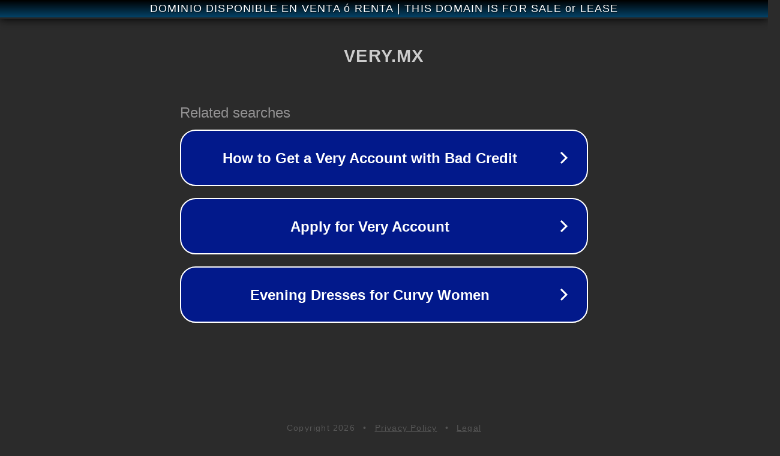

--- FILE ---
content_type: text/html; charset=utf-8
request_url: https://very.mx/porno-con-sus-hijas-encontrado-en-conjuntos-de-whatsapp
body_size: 1102
content:
<!doctype html>
<html data-adblockkey="MFwwDQYJKoZIhvcNAQEBBQADSwAwSAJBANDrp2lz7AOmADaN8tA50LsWcjLFyQFcb/P2Txc58oYOeILb3vBw7J6f4pamkAQVSQuqYsKx3YzdUHCvbVZvFUsCAwEAAQ==_ecYX80F5wdrTUXdLoG4L/8pX4pJ05p+SQ4ZVMF+s/4+kSWQJ3YWrHEI1ZjHAz+LzPm+NbgJ4MptjhSlZsdaKCQ==" lang="en" style="background: #2B2B2B;">
<head>
    <meta charset="utf-8">
    <meta name="viewport" content="width=device-width, initial-scale=1">
    <link rel="icon" href="[data-uri]">
    <link rel="preconnect" href="https://www.google.com" crossorigin>
</head>
<body>
<div id="target" style="opacity: 0"></div>
<script>window.park = "[base64]";</script>
<script src="/bxXbKfAmu.js"></script>
</body>
</html>
